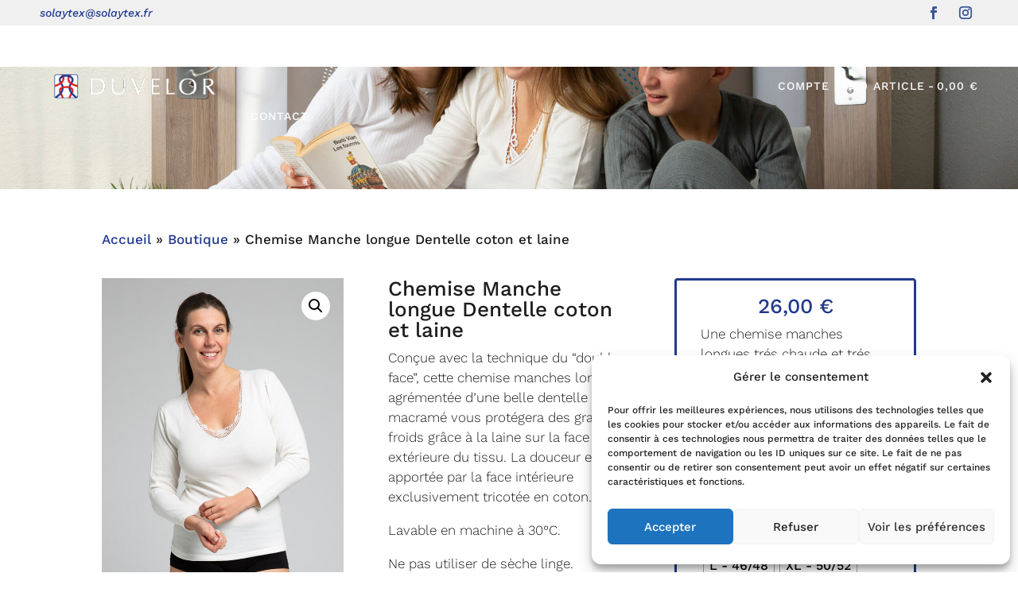

--- FILE ---
content_type: text/css; charset=utf-8
request_url: https://www.duvelor.fr/wp-content/cache/min/1/wp-content/plugins/woo-added-to-cart-notification/assets/css/frontend.css?ver=1731011198
body_size: 2062
content:
@keyframes spinner{to{transform:rotate(360deg)}}@-webkit-keyframes spinner{to{-webkit-transform:rotate(360deg)}}.notiny-container{z-index:999999}.wooac-notiny,.wooac-notiny-adding{display:none}.notiny-theme-wooac{padding:10px;background-color:#fff;color:#222;margin:5px 0;min-height:32px;max-width:100vw;display:flex;align-items:center;border:1px solid #eee;box-shadow:0 4px 4px rgba(0,0,0,.03)}.notiny-theme-wooac .notiny-img{margin:0;padding:0;width:48px;flex:0 0 48px;margin-right:10px}.notiny-theme-wooac .notiny-img img{width:100%;height:auto;margin:0}.notiny-theme-wooac .notiny-text{font-size:14px;line-height:1.4;flex-grow:1}.notiny-container-fluid-top .notiny-theme-wooac,.notiny-container-fluid-bottom .notiny-theme-wooac{width:90%;max-width:300px;margin-left:auto;margin-right:auto}.notiny-container-fluid-top{top:10px!important}.notiny-container-fluid-bottom{bottom:10px!important}.mfp-wooac{z-index:99999992}.mfp-wooac .wooac-popup{display:block}.wooac-popup{position:relative;width:90%;max-width:360px;margin:0 auto;padding:30px;background-color:#fff;box-sizing:border-box;text-align:center;display:none}.wooac-popup *{box-sizing:border-box}.wooac-popup .wooac-image{display:block;margin-bottom:10px}.wooac-popup .wooac-image a{text-decoration:none;outline:none;display:block}.wooac-popup .wooac-image img{display:block;border:none;border-radius:0;margin:0;padding:0;width:100%;height:auto}.wooac-popup .wooac-text a,.wooac-popup .wooac-text span{font-weight:700}.wooac-popup .wooac-cart-content .wooac-cart-content-total{font-weight:700}.wooac-popup .wooac-cart-content .wooac-cart-content-count{opacity:.5}.wooac-popup .wooac-suggested{padding-top:10px;padding-bottom:10px;margin-top:10px;margin-bottom:10px;border-width:1px 0;border-style:dashed;border-color:#ddd;min-width:0}.wooac-popup .wooac-suggested .wooac-suggested-heading{margin-bottom:10px}.wooac-popup .wooac-suggested .wooac-suggested-products .wooac-suggested-product{outline:none;display:flex;align-items:center}.wooac-popup .wooac-suggested .wooac-suggested-products .wooac-suggested-product .wooac-suggested-product-image{width:100px;flex:0 0 100px;margin-right:10px}.wooac-popup .wooac-suggested .wooac-suggested-products .wooac-suggested-product .wooac-suggested-product-image img{width:100%;height:auto}.wooac-popup .wooac-suggested .wooac-suggested-products .wooac-suggested-product .wooac-suggested-product-info{flex-grow:1;text-align:start}.wooac-popup .wooac-suggested .wooac-suggested-products .wooac-suggested-product .wooac-suggested-product-name{font-weight:700}.wooac-popup .wooac-suggested .wooac-suggested-products .wooac-suggested-product .wooac-suggested-product-atc p{margin:0!important;padding:0!important;border:none!important}.wooac-popup .wooac-suggested .wooac-suggested-products .wooac-suggested-product .wooac-suggested-product-atc p .button{display:block;margin:0;outline:none}.wooac-popup .wooac-suggested .wooac-suggested-products:not(.slick-initialized) .wooac-suggested-product{padding:5px 0}.wooac-popup .wooac-suggested .slick-arrow{position:absolute;z-index:9;width:30px;height:30px;line-height:30px;border:none;outline:none;border-radius:0;padding:0;margin:0;text-align:center;font-size:0;background:none}.wooac-popup .wooac-suggested .slick-arrow:before{content:"\e9ea";font-family:"feather";display:inline-block;font-size:24px;color:#444;font-style:normal;font-weight:400;font-variant:normal;text-transform:none;speak:none;-webkit-font-smoothing:antialiased;-moz-osx-font-smoothing:grayscale}.wooac-popup .wooac-suggested .slick-arrow.slick-prev{left:0;top:50%;transform:translate3d(-100%,-50%,0)}.wooac-popup .wooac-suggested .slick-arrow.slick-prev:before{content:"\e929"}.wooac-popup .wooac-suggested .slick-arrow.slick-next{right:0;top:50%;transform:translate3d(100%,-50%,0)}.wooac-popup .wooac-suggested .slick-arrow.slick-next:before{content:"\e92a"}.wooac-popup .wooac-suggested .slick-dots{list-style:none;text-align:center;margin:0;padding:0}.wooac-popup .wooac-suggested .slick-dots li{display:inline-block;margin:0 5px;font-size:0}.wooac-popup .wooac-suggested .slick-dots li button{width:8px;height:8px;border-radius:4px;padding:0;font-size:0;background-color:rgba(0,0,0,.2);outline:none;overflow:hidden}.wooac-popup .wooac-suggested .slick-dots li.slick-active button{background-color:rgba(0,0,0,.5)}.wooac-popup .wooac-action{display:block;margin-top:10px;margin-left:-5px;margin-right:-5px}.wooac-popup .wooac-action a{display:inline-block;outline:none;margin:0 5px;background-color:#eee;height:40px;line-height:40px;padding:0 20px;border:none;font-size:14px;font-weight:600;color:#333;-webkit-transition:all 0.3s;transition:all 0.3s}.wooac-popup .wooac-action a:hover{background-color:#333;color:#fff}.wooac-popup .mfp-close{font-size:0!important;margin:0!important;padding:0!important}.wooac-popup.wooac-popup-horizontal{max-width:690px;text-align:start}.wooac-popup.wooac-popup-horizontal .wooac-popup-inner{display:flex;align-items:center;justify-content:flex-start}.wooac-popup.wooac-popup-horizontal .wooac-popup-inner .wooac-image{margin-bottom:0;margin-right:30px;width:200px;flex:0 0 200px}.wooac-popup.wooac-popup-horizontal .wooac-popup-inner .wooac-content{flex-grow:1;width:100%;min-width:0}@media only screen and (max-width:767px){.wooac-popup.wooac-popup-horizontal{max-width:360px;text-align:center}.wooac-popup.wooac-popup-horizontal .wooac-popup-inner{flex-direction:column}.wooac-popup.wooac-popup-horizontal .wooac-popup-inner .wooac-image{margin-right:0;margin-bottom:10px;width:auto;flex:0 0 auto}}.mfp-container{padding:0}.mfp-close{width:30px;height:30px;line-height:30px;text-align:center;font-size:0}.mfp-close:hover{background-color:transparent}.mfp-close:active{top:0}.mfp-close:focus{outline:none}.mfp-close:before{width:30px;height:30px;line-height:30px;text-align:center;content:"\e9ea";font-family:"feather";display:inline-block;font-size:24px;color:#222;font-style:normal;font-weight:400;font-variant:normal;text-transform:none;speak:none;-webkit-font-smoothing:antialiased;-moz-osx-font-smoothing:grayscale}.mfp-preloader{width:30px;height:30px;font-size:0;margin:0 auto}.mfp-preloader:before{content:"\e9a7";font-family:"feather";display:inline-block;font-size:24px;font-style:normal;font-weight:400;font-variant:normal;text-transform:none;speak:none;-webkit-font-smoothing:antialiased;-moz-osx-font-smoothing:grayscale;color:#fff;width:30px;height:30px;line-height:30px;text-align:center;-webkit-animation:spinner 1s linear infinite;-moz-animation:spinner 1s linear infinite;-ms-animation:spinner 1s linear infinite;-o-animation:spinner 1s linear infinite;animation:spinner 1s linear infinite}.mfp-arrow{width:60px;height:60px;line-height:60px;border:none;padding:0;outline:none;text-align:center;margin-top:-30px;border-radius:0;opacity:1}.mfp-arrow:active{margin-top:-30px}.mfp-arrow:hover{background-color:rgba(0,0,0,.5)}.mfp-arrow:focus{outline:none}.mfp-arrow:before{width:60px;height:60px;line-height:60px;padding:0;border-width:0;margin:0;display:inline-block;font-family:"feather";font-size:24px;font-style:normal;font-weight:400;font-variant:normal;text-transform:none;speak:none;-webkit-font-smoothing:antialiased;-moz-osx-font-smoothing:grayscale;color:#fff}.mfp-arrow:after{display:none}.mfp-arrow.mfp-arrow-left:before{content:"\e90e"}.mfp-arrow.mfp-arrow-right:before{content:"\e90f"}.mfp-fade.mfp-bg{opacity:0;-webkit-transition:all 0.15s ease-out;-moz-transition:all 0.15s ease-out;transition:all 0.15s ease-out}.mfp-fade.mfp-bg.mfp-ready{opacity:.8}.mfp-fade.mfp-bg.mfp-removing{opacity:0}.mfp-fade.mfp-wrap .mfp-content{opacity:0;-webkit-transition:all 0.15s ease-out;-moz-transition:all 0.15s ease-out;transition:all 0.15s ease-out}.mfp-fade.mfp-wrap.mfp-ready .mfp-content{opacity:1}.mfp-fade.mfp-wrap.mfp-removing .mfp-content{opacity:0}.mfp-zoom-in .mfp-with-anim{opacity:0;transition:all 0.2s ease-in-out;transform:scale(.8)}.mfp-zoom-in.mfp-bg{opacity:0;transition:all 0.3s ease-out}.mfp-zoom-in.mfp-ready .mfp-with-anim{opacity:1;transform:scale(1)}.mfp-zoom-in.mfp-ready.mfp-bg{opacity:.8}.mfp-zoom-in.mfp-removing .mfp-with-anim{transform:scale(.8);opacity:0}.mfp-zoom-in.mfp-removing.mfp-bg{opacity:0}.mfp-newspaper .mfp-with-anim{opacity:0;-webkit-transition:all 0.2s ease-in-out;transition:all 0.5s;transform:scale(0) rotate(500deg)}.mfp-newspaper.mfp-bg{opacity:0;transition:all 0.5s}.mfp-newspaper.mfp-ready .mfp-with-anim{opacity:1;transform:scale(1) rotate(0deg)}.mfp-newspaper.mfp-ready.mfp-bg{opacity:.8}.mfp-newspaper.mfp-removing .mfp-with-anim{transform:scale(0) rotate(500deg);opacity:0}.mfp-newspaper.mfp-removing.mfp-bg{opacity:0}.mfp-move-horizontal .mfp-with-anim{opacity:0;transition:all 0.3s;transform:translateX(-50px)}.mfp-move-horizontal.mfp-bg{opacity:0;transition:all 0.3s}.mfp-move-horizontal.mfp-ready .mfp-with-anim{opacity:1;transform:translateX(0)}.mfp-move-horizontal.mfp-ready.mfp-bg{opacity:.8}.mfp-move-horizontal.mfp-removing .mfp-with-anim{transform:translateX(50px);opacity:0}.mfp-move-horizontal.mfp-removing.mfp-bg{opacity:0}.mfp-move-from-top .mfp-with-anim{opacity:0;transition:all 0.2s;transform:translateY(-100px)}.mfp-move-from-top.mfp-bg{opacity:0;transition:all 0.2s}.mfp-move-from-top.mfp-ready .mfp-with-anim{opacity:1;transform:translateY(0)}.mfp-move-from-top.mfp-ready.mfp-bg{opacity:.8}.mfp-move-from-top.mfp-removing .mfp-with-anim{transform:translateY(-50px);opacity:0}.mfp-move-from-top.mfp-removing.mfp-bg{opacity:0}.mfp-3d-unfold .mfp-content{perspective:2000px}.mfp-3d-unfold .mfp-with-anim{opacity:0;transition:all 0.3s ease-in-out;transform-style:preserve-3d;transform:rotateY(-60deg)}.mfp-3d-unfold.mfp-bg{opacity:0;transition:all 0.5s}.mfp-3d-unfold.mfp-ready .mfp-with-anim{opacity:1;transform:rotateY(0deg)}.mfp-3d-unfold.mfp-ready.mfp-bg{opacity:.8}.mfp-3d-unfold.mfp-removing .mfp-with-anim{transform:rotateY(60deg);opacity:0}.mfp-3d-unfold.mfp-removing.mfp-bg{opacity:0}.mfp-zoom-out .mfp-with-anim{opacity:0;transition:all 0.3s ease-in-out;transform:scale(1.3)}.mfp-zoom-out.mfp-bg{opacity:0;transition:all 0.3s ease-out}.mfp-zoom-out.mfp-ready .mfp-with-anim{opacity:1;transform:scale(1)}.mfp-zoom-out.mfp-ready.mfp-bg{opacity:.8}.mfp-zoom-out.mfp-removing .mfp-with-anim{transform:scale(1.3);opacity:0}.mfp-zoom-out.mfp-removing.mfp-bg{opacity:0}.mfp-slide-bottom .mfp-with-anim{opacity:0;-webkit-transition:all 0.2s ease-out;-moz-transition:all 0.2s ease-out;-o-transition:all 0.2s ease-out;transition:all 0.2s ease-out;-webkit-transform:translateY(-20px) perspective(600px) rotateX(10deg);-moz-transform:translateY(-20px) perspective(600px) rotateX(10deg);-ms-transform:translateY(-20px) perspective(600px) rotateX(10deg);-o-transform:translateY(-20px) perspective(600px) rotateX(10deg);transform:translateY(-20px) perspective(600px) rotateX(10deg)}.mfp-slide-bottom.mfp-ready .mfp-with-anim{opacity:1;-webkit-transform:translateY(0) perspective(600px) rotateX(0);-moz-transform:translateY(0) perspective(600px) rotateX(0);-ms-transform:translateY(0) perspective(600px) rotateX(0);-o-transform:translateY(0) perspective(600px) rotateX(0);transform:translateY(0) perspective(600px) rotateX(0)}.mfp-slide-bottom.mfp-removing .mfp-with-anim{opacity:0;-webkit-transform:translateY(-10px) perspective(600px) rotateX(10deg);-moz-transform:translateY(-10px) perspective(600px) rotateX(10deg);-ms-transform:translateY(-10px) perspective(600px) rotateX(10deg);-o-transform:translateY(-10px) perspective(600px) rotateX(10deg);transform:translateY(-10px) perspective(600px) rotateX(10deg)}.mfp-slide-bottom.mfp-bg{opacity:0;-webkit-transition:opacity 0.3s ease-out;-moz-transition:opacity 0.3s ease-out;-o-transition:opacity 0.3s ease-out;transition:opacity 0.3s ease-out}.mfp-slide-bottom.mfp-ready.mfp-bg{opacity:.8}.mfp-slide-bottom.mfp-removing.mfp-bg{opacity:0}

--- FILE ---
content_type: text/css; charset=utf-8
request_url: https://www.duvelor.fr/wp-content/cache/min/1/wp-content/themes/simplyweb/style.css?ver=1731011198
body_size: 516
content:
.et_pb_wc_add_to_cart form.cart .variations td.value span:after{display:none!important}.duvelor-navigation ul.nav>li>a::before{content:'';position:absolute;bottom:25px;left:0;background:currentColor;width:0%;height:2px;opacity:.7;transition:width 0.4s ease-in-out}.duvelor-navigation ul.nav>li>a:hover::before,.duvelor-navigation ul.nav>li.current_page_item>a::before,.duvelor-navigation ul.nav>li.current_page_parent>a::before{width:100%}.et_pb_sidebar_no_border .et_pb_widget{margin-bottom:0px!important}#block-4,#woocommerce_layered_nav-2,#woocommerce_layered_nav-4,#woocommerce_product_tag_cloud-2,#woocommerce_layered_nav-6{border:1px solid #f0f0f1;padding:10px 20px;margin-bottom:20px!important}.shop-container .et_pb_row{display:flex;flex-wrap:wrap}.shop-container .et_pb_row>div{order:1}.shop-container .et_pb_row .et_pb_column_single{order:2;padding-top:20px!important;padding-right:0px!important;border-right:0 solid #f0f0f1!important}#mobile_menu1{background-color:white!important}.tag-cloud-link{font-size:12px!important;border:1px solid #f0f0f1!important;padding:0 4px;display:inline-flex;margin:2px 0;background-color:#fff;transition:all 0.2s}.tag-cloud-link:hover{background-color:#f0f0f1}.hide-on-desktop{display:none!important}.pi-msg-title{text-align:center;text-transform:uppercase}@media all and (max-width:980px){.hide-on-desktop{display:block!important}}#idee-ad-link:hover{color:#027dd6!important}

--- FILE ---
content_type: application/javascript; charset=utf-8
request_url: https://www.duvelor.fr/wp-content/cache/min/1/wp-content/plugins/buy-one-get-one-free/public/js/buy-one-get-one-free-woocommerce-public.js?ver=1731011199
body_size: 221
content:
(function($){'use strict';jQuery(function($){function showOfferOnVariation(){this.init=function(){this.detectVariationChange()}
this.detectVariationChange=function(){var parent=this;$("input[type='hidden'].variation_id").on('change',function(){var variation_id=parseInt($(this).val());if(variation_id!==""){parent.getMessageBox(variation_id)}});$("input[type='hidden'].variation_id").trigger('change')}
this.getMessageBox=function(variation_id){var parent=this;this.hideAllMethod();jQuery("#pisol-variation-"+variation_id).removeClass('pisol-hidden')}
this.hideAllMethod=function(){jQuery(".pisol-variation-handler").addClass('pisol-hidden')}}
var show_offer_obj=new showOfferOnVariation();show_offer_obj.init()})})(jQuery)

--- FILE ---
content_type: application/javascript; charset=utf-8
request_url: https://www.duvelor.fr/wp-content/cache/min/1/wp-content/themes/simplyweb/main.js?ver=1731011199
body_size: 140
content:
(function($){let relatedProductTitle=document.querySelector('section.related.products h2')
if(relatedProductTitle!==undefined&&relatedProductTitle!==null){relatedProductTitle.textContent="D'autres clients ont également acheté"}
let bogoProductText=document.querySelectorAll(".pi-msg-title");if(bogoProductText!==undefined&&bogoProductText!==null){bogoProductText.forEach(function(element){element.textContent="1 acheté = 1 offert"})}})(jQuery)

--- FILE ---
content_type: application/javascript; charset=utf-8
request_url: https://www.duvelor.fr/wp-content/cache/min/1/wp-content/plugins/wpc-ajax-add-to-cart/assets/js/frontend.js?ver=1731011199
body_size: 899
content:
(function($){$.fn.serializeArrayAll=function(){var rCRLF=/\r?\n/g;return this.map(function(){return this.elements?$.makeArray(this.elements):this}).map(function(i,elem){var val=$(this).val();if(val==null){return val==null}else if(this.type==='checkbox'){if(this.checked){return{name:this.name,value:this.checked?this.value:''}}}else if(this.type==='radio'){if(this.checked){return{name:this.name,value:this.checked?this.value:''}}}else{return $.isArray(val)?$.map(val,function(val,i){return{name:elem.name,value:val.replace(rCRLF,'\r\n')}}):{name:elem.name,value:val.replace(rCRLF,'\r\n')}}}).get()};$(document).on('wooaa_adding_to_cart',function(e,$btn){$btn.removeClass('added').addClass('loading')});$(document).on('wooaa_added_to_cart',function(e,fragments,cart_hash,$btn){$btn.removeClass('loading').addClass('added')});$(document).on('click','.single_add_to_cart_button:not('+wooaa_vars.ignore_btn_class+')',function(e){var wooaa=!1;var $btn=$(this);var $form=$btn.closest('form.cart');if(wooaa_vars.product_types!==undefined){var product_types=wooaa_vars.product_types.split(',');if(product_types.includes('all')){wooaa=!0}else{product_types.forEach(function(item){if($btn.is('.product-type-'+item+' .single_add_to_cart_button')){wooaa=!0}})}}
if(wooaa){e.preventDefault();var data={};var form_data=$form.find('input:not([name="product_id"]), select, button, textarea').serializeArrayAll()||0;$.each(form_data,function(i,item){if(item.name==='add-to-cart'){item.name='product_id';item.value=$form.find('input[name=variation_id]').val()||$form.find('[name=variation_id]').val()||$form.find('input.variation_id').val()||$form.find('.variation_id').val()||$form.find('input[name=add-to-cart]').val()||$form.find('[name=add-to-cart]').val()||$btn.val()}});$(document.body).trigger('wooaa_adding_to_cart',[$btn,form_data]);$(document.body).trigger('adding_to_cart',[$btn,form_data]);$.each(form_data,function(i,item){if(item.name!==''){data[item.name]=item.value}});if($btn.is('.product-type-variable .single_add_to_cart_button')){var attrs={};$form.find('[name^="attribute_"]').each(function(){var attribute=$(this).attr('name');attrs[attribute]=$(this).val()});data.variation=attrs}
if((wooaa_vars.ignore_form_data!=undefined)&&(wooaa_vars.ignore_form_data!='')){var ignore_form_data=wooaa_vars.ignore_form_data.split(',');ignore_form_data.forEach(function(item){delete data[item]})}
data.action='wooaa_add_to_cart';data.nonce=wooaa_vars.nonce;$.post(wooaa_vars.wc_ajax_url.toString().replace('%%endpoint%%','wooaa_add_to_cart'),data,function(response){if(!response){return}
if(response.error&&response.product_url){window.location=response.product_url;return}
if(wooaa_vars.cart_redirect_after_add==='yes'){window.location=wooaa_vars.cart_url;return}
$(document.body).trigger('added_to_cart',[response.fragments,response.cart_hash,$btn]);$(document.body).trigger('wooaa_added_to_cart',[response.fragments,response.cart_hash,$btn])});return!1}})})(jQuery)